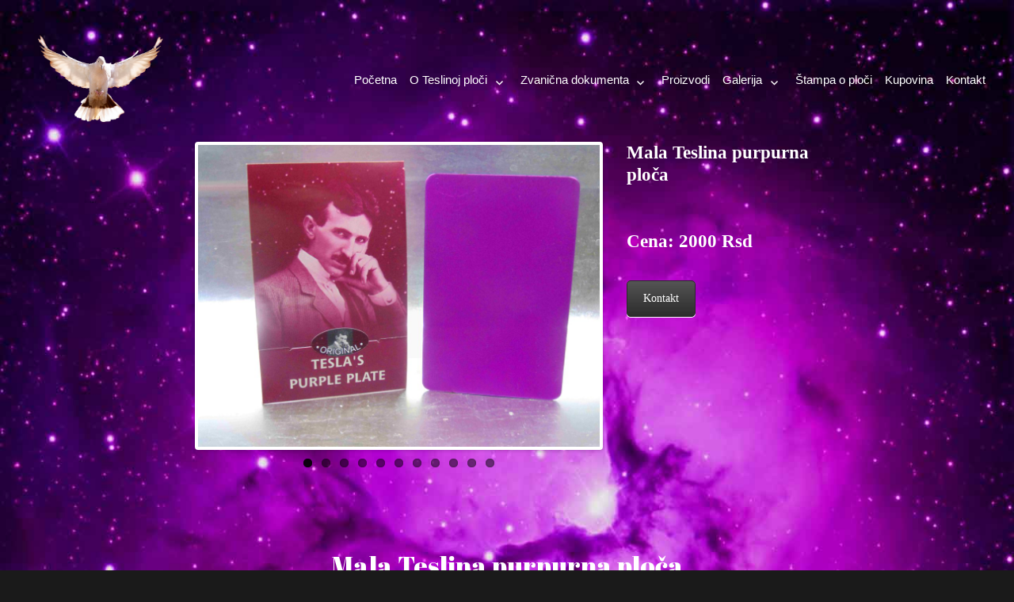

--- FILE ---
content_type: text/html; charset=UTF-8
request_url: https://originalteslinapurpurnaploca.rs/mala-teslina-purpurna-ploca/
body_size: 9618
content:
<!DOCTYPE html>
<html lang="sr-RS" class="no-js">
<head>
	<meta charset="UTF-8">
	<meta name="viewport" content="width=device-width, initial-scale=1">
	<link rel="profile" href="http://gmpg.org/xfn/11">
		<script>(function(html){html.className = html.className.replace(/\bno-js\b/,'js')})(document.documentElement);</script>
<title>Mala Teslina purpurna ploča &#8211; Originalna Teslina Purpurna ploča</title>
<meta name='robots' content='max-image-preview:large' />
<link rel='dns-prefetch' href='//s.w.org' />
<link rel="alternate" type="application/rss+xml" title="Originalna Teslina Purpurna ploča &raquo; dovod" href="https://originalteslinapurpurnaploca.rs/feed/" />
<link rel="alternate" type="application/rss+xml" title="Originalna Teslina Purpurna ploča &raquo; dovod komentara" href="https://originalteslinapurpurnaploca.rs/comments/feed/" />
		<script type="text/javascript">
			window._wpemojiSettings = {"baseUrl":"https:\/\/s.w.org\/images\/core\/emoji\/13.0.1\/72x72\/","ext":".png","svgUrl":"https:\/\/s.w.org\/images\/core\/emoji\/13.0.1\/svg\/","svgExt":".svg","source":{"concatemoji":"https:\/\/originalteslinapurpurnaploca.rs\/wp-includes\/js\/wp-emoji-release.min.js?ver=5.7.14"}};
			!function(e,a,t){var n,r,o,i=a.createElement("canvas"),p=i.getContext&&i.getContext("2d");function s(e,t){var a=String.fromCharCode;p.clearRect(0,0,i.width,i.height),p.fillText(a.apply(this,e),0,0);e=i.toDataURL();return p.clearRect(0,0,i.width,i.height),p.fillText(a.apply(this,t),0,0),e===i.toDataURL()}function c(e){var t=a.createElement("script");t.src=e,t.defer=t.type="text/javascript",a.getElementsByTagName("head")[0].appendChild(t)}for(o=Array("flag","emoji"),t.supports={everything:!0,everythingExceptFlag:!0},r=0;r<o.length;r++)t.supports[o[r]]=function(e){if(!p||!p.fillText)return!1;switch(p.textBaseline="top",p.font="600 32px Arial",e){case"flag":return s([127987,65039,8205,9895,65039],[127987,65039,8203,9895,65039])?!1:!s([55356,56826,55356,56819],[55356,56826,8203,55356,56819])&&!s([55356,57332,56128,56423,56128,56418,56128,56421,56128,56430,56128,56423,56128,56447],[55356,57332,8203,56128,56423,8203,56128,56418,8203,56128,56421,8203,56128,56430,8203,56128,56423,8203,56128,56447]);case"emoji":return!s([55357,56424,8205,55356,57212],[55357,56424,8203,55356,57212])}return!1}(o[r]),t.supports.everything=t.supports.everything&&t.supports[o[r]],"flag"!==o[r]&&(t.supports.everythingExceptFlag=t.supports.everythingExceptFlag&&t.supports[o[r]]);t.supports.everythingExceptFlag=t.supports.everythingExceptFlag&&!t.supports.flag,t.DOMReady=!1,t.readyCallback=function(){t.DOMReady=!0},t.supports.everything||(n=function(){t.readyCallback()},a.addEventListener?(a.addEventListener("DOMContentLoaded",n,!1),e.addEventListener("load",n,!1)):(e.attachEvent("onload",n),a.attachEvent("onreadystatechange",function(){"complete"===a.readyState&&t.readyCallback()})),(n=t.source||{}).concatemoji?c(n.concatemoji):n.wpemoji&&n.twemoji&&(c(n.twemoji),c(n.wpemoji)))}(window,document,window._wpemojiSettings);
		</script>
		<style type="text/css">
img.wp-smiley,
img.emoji {
	display: inline !important;
	border: none !important;
	box-shadow: none !important;
	height: 1em !important;
	width: 1em !important;
	margin: 0 .07em !important;
	vertical-align: -0.1em !important;
	background: none !important;
	padding: 0 !important;
}
</style>
	<link rel='stylesheet' id='wp-block-library-css'  href='https://originalteslinapurpurnaploca.rs/wp-includes/css/dist/block-library/style.min.css?ver=5.7.14' type='text/css' media='all' />
<link rel='stylesheet' id='cp_timeline-cgb-style-css-css'  href='https://originalteslinapurpurnaploca.rs/wp-content/plugins/cool-timeline/includes/cool-timeline-block/dist/blocks.style.build.css' type='text/css' media='all' />
<link rel='stylesheet' id='wc-block-vendors-style-css'  href='https://originalteslinapurpurnaploca.rs/wp-content/plugins/woocommerce/packages/woocommerce-blocks/build/vendors-style.css?ver=4.4.3' type='text/css' media='all' />
<link rel='stylesheet' id='wc-block-style-css'  href='https://originalteslinapurpurnaploca.rs/wp-content/plugins/woocommerce/packages/woocommerce-blocks/build/style.css?ver=4.4.3' type='text/css' media='all' />
<link rel='stylesheet' id='contact-form-7-css'  href='https://originalteslinapurpurnaploca.rs/wp-content/plugins/contact-form-7/includes/css/styles.css?ver=5.4' type='text/css' media='all' />
<link rel='stylesheet' id='rs-plugin-settings-css'  href='https://originalteslinapurpurnaploca.rs/wp-content/plugins/revslider/public/assets/css/settings.css?ver=5.3.1.5' type='text/css' media='all' />
<style id='rs-plugin-settings-inline-css' type='text/css'>
#rs-demo-id {}
</style>
<link rel='stylesheet' id='woocommerce-layout-css'  href='https://originalteslinapurpurnaploca.rs/wp-content/plugins/woocommerce/assets/css/woocommerce-layout.css?ver=5.1.3' type='text/css' media='all' />
<link rel='stylesheet' id='woocommerce-smallscreen-css'  href='https://originalteslinapurpurnaploca.rs/wp-content/plugins/woocommerce/assets/css/woocommerce-smallscreen.css?ver=5.1.3' type='text/css' media='only screen and (max-width: 768px)' />
<link rel='stylesheet' id='woocommerce-general-css'  href='https://originalteslinapurpurnaploca.rs/wp-content/plugins/woocommerce/assets/css/woocommerce.css?ver=5.1.3' type='text/css' media='all' />
<style id='woocommerce-inline-inline-css' type='text/css'>
.woocommerce form .form-row .required { visibility: visible; }
</style>
<link rel='stylesheet' id='genericons-css'  href='https://originalteslinapurpurnaploca.rs/wp-content/themes/twentysixteen/genericons/genericons.css?ver=3.4.1' type='text/css' media='all' />
<link rel='stylesheet' id='twentysixteen-style-css'  href='https://originalteslinapurpurnaploca.rs/wp-content/themes/twentysixteen/style.css?ver=5.7.14' type='text/css' media='all' />
<style id='twentysixteen-style-inline-css' type='text/css'>

		/* Custom Link Color */
		.menu-toggle:hover,
		.menu-toggle:focus,
		a,
		.main-navigation a:hover,
		.main-navigation a:focus,
		.dropdown-toggle:hover,
		.dropdown-toggle:focus,
		.social-navigation a:hover:before,
		.social-navigation a:focus:before,
		.post-navigation a:hover .post-title,
		.post-navigation a:focus .post-title,
		.tagcloud a:hover,
		.tagcloud a:focus,
		.site-branding .site-title a:hover,
		.site-branding .site-title a:focus,
		.entry-title a:hover,
		.entry-title a:focus,
		.entry-footer a:hover,
		.entry-footer a:focus,
		.comment-metadata a:hover,
		.comment-metadata a:focus,
		.pingback .comment-edit-link:hover,
		.pingback .comment-edit-link:focus,
		.comment-reply-link,
		.comment-reply-link:hover,
		.comment-reply-link:focus,
		.required,
		.site-info a:hover,
		.site-info a:focus {
			color: #ffeded;
		}

		mark,
		ins,
		button:hover,
		button:focus,
		input[type="button"]:hover,
		input[type="button"]:focus,
		input[type="reset"]:hover,
		input[type="reset"]:focus,
		input[type="submit"]:hover,
		input[type="submit"]:focus,
		.pagination .prev:hover,
		.pagination .prev:focus,
		.pagination .next:hover,
		.pagination .next:focus,
		.widget_calendar tbody a,
		.page-links a:hover,
		.page-links a:focus {
			background-color: #ffeded;
		}

		input[type="date"]:focus,
		input[type="time"]:focus,
		input[type="datetime-local"]:focus,
		input[type="week"]:focus,
		input[type="month"]:focus,
		input[type="text"]:focus,
		input[type="email"]:focus,
		input[type="url"]:focus,
		input[type="password"]:focus,
		input[type="search"]:focus,
		input[type="tel"]:focus,
		input[type="number"]:focus,
		textarea:focus,
		.tagcloud a:hover,
		.tagcloud a:focus,
		.menu-toggle:hover,
		.menu-toggle:focus {
			border-color: #ffeded;
		}

		@media screen and (min-width: 56.875em) {
			.main-navigation li:hover > a,
			.main-navigation li.focus > a {
				color: #ffeded;
			}
		}
	

		/* Custom Main Text Color */
		body,
		blockquote cite,
		blockquote small,
		.main-navigation a,
		.menu-toggle,
		.dropdown-toggle,
		.social-navigation a,
		.post-navigation a,
		.pagination a:hover,
		.pagination a:focus,
		.widget-title a,
		.site-branding .site-title a,
		.entry-title a,
		.page-links > .page-links-title,
		.comment-author,
		.comment-reply-title small a:hover,
		.comment-reply-title small a:focus {
			color: #ffffff
		}

		blockquote,
		.menu-toggle.toggled-on,
		.menu-toggle.toggled-on:hover,
		.menu-toggle.toggled-on:focus,
		.post-navigation,
		.post-navigation div + div,
		.pagination,
		.widget,
		.page-header,
		.page-links a,
		.comments-title,
		.comment-reply-title {
			border-color: #ffffff;
		}

		button,
		button[disabled]:hover,
		button[disabled]:focus,
		input[type="button"],
		input[type="button"][disabled]:hover,
		input[type="button"][disabled]:focus,
		input[type="reset"],
		input[type="reset"][disabled]:hover,
		input[type="reset"][disabled]:focus,
		input[type="submit"],
		input[type="submit"][disabled]:hover,
		input[type="submit"][disabled]:focus,
		.menu-toggle.toggled-on,
		.menu-toggle.toggled-on:hover,
		.menu-toggle.toggled-on:focus,
		.pagination:before,
		.pagination:after,
		.pagination .prev,
		.pagination .next,
		.page-links a {
			background-color: #ffffff;
		}

		/* Border Color */
		fieldset,
		pre,
		abbr,
		acronym,
		table,
		th,
		td,
		input[type="date"],
		input[type="time"],
		input[type="datetime-local"],
		input[type="week"],
		input[type="month"],
		input[type="text"],
		input[type="email"],
		input[type="url"],
		input[type="password"],
		input[type="search"],
		input[type="tel"],
		input[type="number"],
		textarea,
		.main-navigation li,
		.main-navigation .primary-menu,
		.menu-toggle,
		.dropdown-toggle:after,
		.social-navigation a,
		.image-navigation,
		.comment-navigation,
		.tagcloud a,
		.entry-content,
		.entry-summary,
		.page-links a,
		.page-links > span,
		.comment-list article,
		.comment-list .pingback,
		.comment-list .trackback,
		.comment-reply-link,
		.no-comments,
		.widecolumn .mu_register .mu_alert {
			border-color: #ffffff; /* Fallback for IE7 and IE8 */
			border-color: rgba( 255, 255, 255, 0.2);
		}

		hr,
		code {
			background-color: #ffffff; /* Fallback for IE7 and IE8 */
			background-color: rgba( 255, 255, 255, 0.2);
		}

		@media screen and (min-width: 56.875em) {
			.main-navigation ul ul,
			.main-navigation ul ul li {
				border-color: rgba( 255, 255, 255, 0.2);
			}

			.main-navigation ul ul:before {
				border-top-color: rgba( 255, 255, 255, 0.2);
				border-bottom-color: rgba( 255, 255, 255, 0.2);
			}
		}
	

		/* Custom Secondary Text Color */

		/**
		 * IE8 and earlier will drop any block with CSS3 selectors.
		 * Do not combine these styles with the next block.
		 */
		body:not(.search-results) .entry-summary {
			color: #ffffff;
		}

		blockquote,
		.post-password-form label,
		a:hover,
		a:focus,
		a:active,
		.post-navigation .meta-nav,
		.image-navigation,
		.comment-navigation,
		.widget_recent_entries .post-date,
		.widget_rss .rss-date,
		.widget_rss cite,
		.site-description,
		.author-bio,
		.entry-footer,
		.entry-footer a,
		.sticky-post,
		.taxonomy-description,
		.entry-caption,
		.comment-metadata,
		.pingback .edit-link,
		.comment-metadata a,
		.pingback .comment-edit-link,
		.comment-form label,
		.comment-notes,
		.comment-awaiting-moderation,
		.logged-in-as,
		.form-allowed-tags,
		.site-info,
		.site-info a,
		.wp-caption .wp-caption-text,
		.gallery-caption,
		.widecolumn label,
		.widecolumn .mu_register label {
			color: #ffffff;
		}

		.widget_calendar tbody a:hover,
		.widget_calendar tbody a:focus {
			background-color: #ffffff;
		}
	
</style>
<!--[if lt IE 10]>
<link rel='stylesheet' id='twentysixteen-ie-css'  href='https://originalteslinapurpurnaploca.rs/wp-content/themes/twentysixteen/css/ie.css?ver=20160816' type='text/css' media='all' />
<![endif]-->
<!--[if lt IE 9]>
<link rel='stylesheet' id='twentysixteen-ie8-css'  href='https://originalteslinapurpurnaploca.rs/wp-content/themes/twentysixteen/css/ie8.css?ver=20160816' type='text/css' media='all' />
<![endif]-->
<!--[if lt IE 8]>
<link rel='stylesheet' id='twentysixteen-ie7-css'  href='https://originalteslinapurpurnaploca.rs/wp-content/themes/twentysixteen/css/ie7.css?ver=20160816' type='text/css' media='all' />
<![endif]-->
<link rel='stylesheet' id='js_composer_front-css'  href='https://originalteslinapurpurnaploca.rs/wp-content/plugins/js_composer/assets/css/js_composer.min.css?ver=5.0.1' type='text/css' media='all' />
<script type='text/javascript' src='https://originalteslinapurpurnaploca.rs/wp-includes/js/jquery/jquery.min.js?ver=3.5.1' id='jquery-core-js'></script>
<script type='text/javascript' src='https://originalteslinapurpurnaploca.rs/wp-includes/js/jquery/jquery-migrate.min.js?ver=3.3.2' id='jquery-migrate-js'></script>
<script type='text/javascript' src='https://originalteslinapurpurnaploca.rs/wp-content/plugins/revslider/public/assets/js/jquery.themepunch.tools.min.js?ver=5.3.1.5' id='tp-tools-js'></script>
<script type='text/javascript' src='https://originalteslinapurpurnaploca.rs/wp-content/plugins/revslider/public/assets/js/jquery.themepunch.revolution.min.js?ver=5.3.1.5' id='revmin-js'></script>
<script type='text/javascript' src='https://originalteslinapurpurnaploca.rs/wp-content/plugins/woocommerce/assets/js/jquery-blockui/jquery.blockUI.min.js?ver=2.70' id='jquery-blockui-js'></script>
<script type='text/javascript' id='wc-add-to-cart-js-extra'>
/* <![CDATA[ */
var wc_add_to_cart_params = {"ajax_url":"\/wp-admin\/admin-ajax.php","wc_ajax_url":"\/?wc-ajax=%%endpoint%%","i18n_view_cart":"Pregled korpe","cart_url":"https:\/\/originalteslinapurpurnaploca.rs\/cart\/","is_cart":"","cart_redirect_after_add":"no"};
/* ]]> */
</script>
<script type='text/javascript' src='https://originalteslinapurpurnaploca.rs/wp-content/plugins/woocommerce/assets/js/frontend/add-to-cart.min.js?ver=5.1.3' id='wc-add-to-cart-js'></script>
<script type='text/javascript' src='https://originalteslinapurpurnaploca.rs/wp-content/plugins/js_composer/assets/js/vendors/woocommerce-add-to-cart.js?ver=5.0.1' id='vc_woocommerce-add-to-cart-js-js'></script>
<!--[if lt IE 9]>
<script type='text/javascript' src='https://originalteslinapurpurnaploca.rs/wp-content/themes/twentysixteen/js/html5.js?ver=3.7.3' id='twentysixteen-html5-js'></script>
<![endif]-->
<link rel="https://api.w.org/" href="https://originalteslinapurpurnaploca.rs/wp-json/" /><link rel="alternate" type="application/json" href="https://originalteslinapurpurnaploca.rs/wp-json/wp/v2/pages/218" /><link rel="EditURI" type="application/rsd+xml" title="RSD" href="https://originalteslinapurpurnaploca.rs/xmlrpc.php?rsd" />
<link rel="wlwmanifest" type="application/wlwmanifest+xml" href="https://originalteslinapurpurnaploca.rs/wp-includes/wlwmanifest.xml" /> 
<meta name="generator" content="WordPress 5.7.14" />
<meta name="generator" content="WooCommerce 5.1.3" />
<link rel="canonical" href="https://originalteslinapurpurnaploca.rs/mala-teslina-purpurna-ploca/" />
<link rel='shortlink' href='https://originalteslinapurpurnaploca.rs/?p=218' />
<link rel="alternate" type="application/json+oembed" href="https://originalteslinapurpurnaploca.rs/wp-json/oembed/1.0/embed?url=https%3A%2F%2Foriginalteslinapurpurnaploca.rs%2Fmala-teslina-purpurna-ploca%2F" />
<link rel="alternate" type="text/xml+oembed" href="https://originalteslinapurpurnaploca.rs/wp-json/oembed/1.0/embed?url=https%3A%2F%2Foriginalteslinapurpurnaploca.rs%2Fmala-teslina-purpurna-ploca%2F&#038;format=xml" />
<script type="text/javascript">
(function(url){
	if(/(?:Chrome\/26\.0\.1410\.63 Safari\/537\.31|WordfenceTestMonBot)/.test(navigator.userAgent)){ return; }
	var addEvent = function(evt, handler) {
		if (window.addEventListener) {
			document.addEventListener(evt, handler, false);
		} else if (window.attachEvent) {
			document.attachEvent('on' + evt, handler);
		}
	};
	var removeEvent = function(evt, handler) {
		if (window.removeEventListener) {
			document.removeEventListener(evt, handler, false);
		} else if (window.detachEvent) {
			document.detachEvent('on' + evt, handler);
		}
	};
	var evts = 'contextmenu dblclick drag dragend dragenter dragleave dragover dragstart drop keydown keypress keyup mousedown mousemove mouseout mouseover mouseup mousewheel scroll'.split(' ');
	var logHuman = function() {
		if (window.wfLogHumanRan) { return; }
		window.wfLogHumanRan = true;
		var wfscr = document.createElement('script');
		wfscr.type = 'text/javascript';
		wfscr.async = true;
		wfscr.src = url + '&r=' + Math.random();
		(document.getElementsByTagName('head')[0]||document.getElementsByTagName('body')[0]).appendChild(wfscr);
		for (var i = 0; i < evts.length; i++) {
			removeEvent(evts[i], logHuman);
		}
	};
	for (var i = 0; i < evts.length; i++) {
		addEvent(evts[i], logHuman);
	}
})('//originalteslinapurpurnaploca.rs/?wordfence_lh=1&hid=4F6C33B9EE3734C9D5704DDB52D9DF09');
</script>	<noscript><style>.woocommerce-product-gallery{ opacity: 1 !important; }</style></noscript>
	<meta name="generator" content="Powered by Visual Composer - drag and drop page builder for WordPress."/>
<!--[if lte IE 9]><link rel="stylesheet" type="text/css" href="https://originalteslinapurpurnaploca.rs/wp-content/plugins/js_composer/assets/css/vc_lte_ie9.min.css" media="screen"><![endif]-->	<style type="text/css" id="twentysixteen-header-css">
		.site-branding {
			margin: 0 auto 0 0;
		}

		.site-branding .site-title,
		.site-description {
			clip: rect(1px, 1px, 1px, 1px);
			position: absolute;
		}
	</style>
	<style type="text/css" id="custom-background-css">
body.custom-background { background-image: url("https://originalteslinapurpurnaploca.rs/wp-content/uploads/2018/01/Purple-Space-Wallpaper.jpg"); background-position: left top; background-size: cover; background-repeat: repeat; background-attachment: scroll; }
</style>
	<meta name="generator" content="Powered by Slider Revolution 5.3.1.5 - responsive, Mobile-Friendly Slider Plugin for WordPress with comfortable drag and drop interface." />
		<style type="text/css" id="wp-custom-css">
			div#page {
    background: transparent;
}
.custom-logo {
    max-width: 75%;
}

@media screen and (min-width: 1240px) {
    .custom-logo {
        max-width: 70%;
    }
}
.site-header {
    padding: 20px;
}
.main-navigation {
    font-size: 15px;
    font-family: Montserrat, "Helvetica Neue", sans-serif;
}
header.entry-header {
	display:none;
}
input.wpcf7-form-control.wpcf7-submit {
    color: #9918ad;
}
.woocommerce div.product p.price, .woocommerce div.product span.price {
    color: #ffffff;
    font-size: 1.25em;
}
.woocommerce div.product .woocommerce-tabs ul.tabs li a {
    display: inline-block;
    padding: .5em 0;
    font-weight: 700;
    color: #515151 !important;
    text-decoration: none;
}
.woocommerce ul.products li.product .price {
    color: #ffffff;
    display: block;
    font-weight: 400;
    margin-bottom: .5em;
    font-size: .857em;
}
.menu-toggle.toggled-on {
    background-color: transparent;
}
.menu-toggle.toggled-on, .menu-toggle.toggled-on:hover, .menu-toggle.toggled-on:focus {
    background-color: #1a1a1a;
    border-color: #1a1a1a;
    color: white;
    background: transparent !important;
}		</style>
		<style type="text/css" data-type="vc_shortcodes-custom-css">.vc_custom_1517252290417{padding-top: 30px !important;padding-bottom: 30px !important;}</style><noscript><style type="text/css"> .wpb_animate_when_almost_visible { opacity: 1; }</style></noscript></head>

<body class="page-template-default page page-id-218 custom-background wp-custom-logo theme-twentysixteen woocommerce-no-js custom-background-image no-sidebar wpb-js-composer js-comp-ver-5.0.1 vc_responsive">
<div id="page" class="site">
	<div class="site-inner">
		<a class="skip-link screen-reader-text" href="#content">Skoči na sadržaj</a>

		<header id="masthead" class="site-header" role="banner">
			<div class="site-header-main">
				<div class="site-branding">
					<a href="https://originalteslinapurpurnaploca.rs/" class="custom-logo-link" rel="home"><img width="240" height="169" src="https://originalteslinapurpurnaploca.rs/wp-content/uploads/2018/01/cropped-GOLUB.png" class="custom-logo" alt="Originalna Teslina Purpurna ploča" /></a>
											<p class="site-title"><a href="https://originalteslinapurpurnaploca.rs/" rel="home">Originalna Teslina Purpurna ploča</a></p>
											<p class="site-description">Teslina Purpurna ploča original</p>
									</div><!-- .site-branding -->

									<button id="menu-toggle" class="menu-toggle"><svg aria-hidden="true" focusable="false" data-prefix="fas" data-icon="bars" style="width:22px" role="img" xmlns="http://www.w3.org/2000/svg" viewBox="0 0 448 512"><path fill="currentColor" d="M16 132h416c8.837 0 16-7.163 16-16V76c0-8.837-7.163-16-16-16H16C7.163 60 0 67.163 0 76v40c0 8.837 7.163 16 16 16zm0 160h416c8.837 0 16-7.163 16-16v-40c0-8.837-7.163-16-16-16H16c-8.837 0-16 7.163-16 16v40c0 8.837 7.163 16 16 16zm0 160h416c8.837 0 16-7.163 16-16v-40c0-8.837-7.163-16-16-16H16c-8.837 0-16 7.163-16 16v40c0 8.837 7.163 16 16 16z"></path></svg></button>

					<div id="site-header-menu" class="site-header-menu">
													<nav id="site-navigation" class="main-navigation" role="navigation" aria-label="Primarni izbornik">
								<div class="menu-glavni-meni-container"><ul id="menu-glavni-meni" class="primary-menu"><li id="menu-item-48" class="menu-item menu-item-type-post_type menu-item-object-page menu-item-home menu-item-48"><a href="https://originalteslinapurpurnaploca.rs/">Početna</a></li>
<li id="menu-item-111" class="menu-item menu-item-type-custom menu-item-object-custom menu-item-has-children menu-item-111"><a href="#">O Teslinoj ploči</a>
<ul class="sub-menu">
	<li id="menu-item-114" class="menu-item menu-item-type-post_type menu-item-object-page menu-item-114"><a href="https://originalteslinapurpurnaploca.rs/sta-je-teslina-ploca/">Šta je Teslina ploča</a></li>
	<li id="menu-item-113" class="menu-item menu-item-type-post_type menu-item-object-page menu-item-113"><a href="https://originalteslinapurpurnaploca.rs/dejstvo/">Dejstvo</a></li>
	<li id="menu-item-112" class="menu-item menu-item-type-post_type menu-item-object-page menu-item-112"><a href="https://originalteslinapurpurnaploca.rs/linda-gudman-o-ploci/">Linda Gudman o ploči</a></li>
	<li id="menu-item-417" class="menu-item menu-item-type-post_type menu-item-object-page menu-item-417"><a href="https://originalteslinapurpurnaploca.rs/istorijat/">Istorijat</a></li>
</ul>
</li>
<li id="menu-item-138" class="menu-item menu-item-type-custom menu-item-object-custom menu-item-has-children menu-item-138"><a href="#">Zvanična dokumenta</a>
<ul class="sub-menu">
	<li id="menu-item-210" class="menu-item menu-item-type-post_type menu-item-object-page menu-item-210"><a href="https://originalteslinapurpurnaploca.rs/uputstvo/">Uputstvo</a></li>
	<li id="menu-item-209" class="menu-item menu-item-type-post_type menu-item-object-page menu-item-209"><a href="https://originalteslinapurpurnaploca.rs/klinicko-ispitivanje/">Kliničko ispitivanje</a></li>
	<li id="menu-item-208" class="menu-item menu-item-type-post_type menu-item-object-page menu-item-208"><a href="https://originalteslinapurpurnaploca.rs/ispitivanje-na-tehnolosko-metalurskom-fakultetu/">Ispitivanje na Tehnološko-metalurškom fakultetu</a></li>
</ul>
</li>
<li id="menu-item-457" class="menu-item menu-item-type-post_type menu-item-object-page menu-item-457"><a href="https://originalteslinapurpurnaploca.rs/shop/">Proizvodi</a></li>
<li id="menu-item-288" class="menu-item menu-item-type-custom menu-item-object-custom menu-item-has-children menu-item-288"><a href="#">Galerija</a>
<ul class="sub-menu">
	<li id="menu-item-44" class="menu-item menu-item-type-post_type menu-item-object-page menu-item-44"><a href="https://originalteslinapurpurnaploca.rs/galerija/">Foto galerija</a></li>
	<li id="menu-item-287" class="menu-item menu-item-type-post_type menu-item-object-page menu-item-287"><a href="https://originalteslinapurpurnaploca.rs/galerija-2/">Video galerija</a></li>
</ul>
</li>
<li id="menu-item-54" class="menu-item menu-item-type-post_type menu-item-object-page menu-item-54"><a href="https://originalteslinapurpurnaploca.rs/stampa-o-teslinoj-ploci/">Štampa o ploči</a></li>
<li id="menu-item-42" class="menu-item menu-item-type-post_type menu-item-object-page menu-item-42"><a href="https://originalteslinapurpurnaploca.rs/kupovina/">Kupovina</a></li>
<li id="menu-item-41" class="menu-item menu-item-type-post_type menu-item-object-page menu-item-41"><a href="https://originalteslinapurpurnaploca.rs/kontakt/">Kontakt</a></li>
</ul></div>							</nav><!-- .main-navigation -->
						
											</div><!-- .site-header-menu -->
							</div><!-- .site-header-main -->

					</header><!-- .site-header -->

		<div id="content" class="site-content">

<div id="primary" class="content-area">
	<main id="main" class="site-main" role="main">
		
<article id="post-218" class="post-218 page type-page status-publish hentry">
	<header class="entry-header">
		<h1 class="entry-title">Mala Teslina purpurna ploča</h1>	</header><!-- .entry-header -->

	
	<div class="entry-content">
		<div class="vc_row wpb_row vc_row-fluid"><div class="wpb_column vc_column_container vc_col-sm-8"><div class="vc_column-inner "><div class="wpb_wrapper"><div class="wpb_gallery wpb_content_element vc_clearfix"><div class="wpb_wrapper"><div class="wpb_gallery_slides wpb_flexslider flexslider_fade flexslider" data-interval="0" data-flex_fx="fade"><ul class="slides"><li><a class="prettyphoto" href="https://originalteslinapurpurnaploca.rs/wp-content/uploads/2020/11/DSC00423-1024x768.jpg" data-rel="prettyPhoto[rel-218-1751101152]"><img width="2560" height="1920" src="https://originalteslinapurpurnaploca.rs/wp-content/uploads/2020/11/DSC00423-scaled.jpg" class="attachment-full" alt="" loading="lazy" srcset="https://originalteslinapurpurnaploca.rs/wp-content/uploads/2020/11/DSC00423-scaled.jpg 2560w, https://originalteslinapurpurnaploca.rs/wp-content/uploads/2020/11/DSC00423-400x300.jpg 400w, https://originalteslinapurpurnaploca.rs/wp-content/uploads/2020/11/DSC00423-300x225.jpg 300w, https://originalteslinapurpurnaploca.rs/wp-content/uploads/2020/11/DSC00423-768x576.jpg 768w, https://originalteslinapurpurnaploca.rs/wp-content/uploads/2020/11/DSC00423-1024x768.jpg 1024w, https://originalteslinapurpurnaploca.rs/wp-content/uploads/2020/11/DSC00423-1200x900.jpg 1200w" sizes="(max-width: 709px) 85vw, (max-width: 909px) 67vw, (max-width: 1362px) 62vw, 840px" /></a></li><li><a class="prettyphoto" href="https://originalteslinapurpurnaploca.rs/wp-content/uploads/2020/11/DSC00411-1024x768.jpg" data-rel="prettyPhoto[rel-218-1751101152]"><img width="2560" height="1920" src="https://originalteslinapurpurnaploca.rs/wp-content/uploads/2020/11/DSC00411-scaled.jpg" class="attachment-full" alt="" loading="lazy" srcset="https://originalteslinapurpurnaploca.rs/wp-content/uploads/2020/11/DSC00411-scaled.jpg 2560w, https://originalteslinapurpurnaploca.rs/wp-content/uploads/2020/11/DSC00411-400x300.jpg 400w, https://originalteslinapurpurnaploca.rs/wp-content/uploads/2020/11/DSC00411-300x225.jpg 300w, https://originalteslinapurpurnaploca.rs/wp-content/uploads/2020/11/DSC00411-768x576.jpg 768w, https://originalteslinapurpurnaploca.rs/wp-content/uploads/2020/11/DSC00411-1024x768.jpg 1024w, https://originalteslinapurpurnaploca.rs/wp-content/uploads/2020/11/DSC00411-1200x900.jpg 1200w" sizes="(max-width: 709px) 85vw, (max-width: 909px) 67vw, (max-width: 1362px) 62vw, 840px" /></a></li><li><a class="prettyphoto" href="https://originalteslinapurpurnaploca.rs/wp-content/uploads/2020/11/DSC00418-1024x768.jpg" data-rel="prettyPhoto[rel-218-1751101152]"><img width="2560" height="1920" src="https://originalteslinapurpurnaploca.rs/wp-content/uploads/2020/11/DSC00418-scaled.jpg" class="attachment-full" alt="" loading="lazy" srcset="https://originalteslinapurpurnaploca.rs/wp-content/uploads/2020/11/DSC00418-scaled.jpg 2560w, https://originalteslinapurpurnaploca.rs/wp-content/uploads/2020/11/DSC00418-400x300.jpg 400w, https://originalteslinapurpurnaploca.rs/wp-content/uploads/2020/11/DSC00418-300x225.jpg 300w, https://originalteslinapurpurnaploca.rs/wp-content/uploads/2020/11/DSC00418-768x576.jpg 768w, https://originalteslinapurpurnaploca.rs/wp-content/uploads/2020/11/DSC00418-1024x768.jpg 1024w, https://originalteslinapurpurnaploca.rs/wp-content/uploads/2020/11/DSC00418-1200x900.jpg 1200w" sizes="(max-width: 709px) 85vw, (max-width: 909px) 67vw, (max-width: 1362px) 62vw, 840px" /></a></li><li><a class="prettyphoto" href="https://originalteslinapurpurnaploca.rs/wp-content/uploads/2020/11/DSC00433-1024x768.jpg" data-rel="prettyPhoto[rel-218-1751101152]"><img width="2560" height="1920" src="https://originalteslinapurpurnaploca.rs/wp-content/uploads/2020/11/DSC00433-scaled.jpg" class="attachment-full" alt="" loading="lazy" srcset="https://originalteslinapurpurnaploca.rs/wp-content/uploads/2020/11/DSC00433-scaled.jpg 2560w, https://originalteslinapurpurnaploca.rs/wp-content/uploads/2020/11/DSC00433-400x300.jpg 400w, https://originalteslinapurpurnaploca.rs/wp-content/uploads/2020/11/DSC00433-300x225.jpg 300w, https://originalteslinapurpurnaploca.rs/wp-content/uploads/2020/11/DSC00433-768x576.jpg 768w, https://originalteslinapurpurnaploca.rs/wp-content/uploads/2020/11/DSC00433-1024x768.jpg 1024w, https://originalteslinapurpurnaploca.rs/wp-content/uploads/2020/11/DSC00433-1200x900.jpg 1200w" sizes="(max-width: 709px) 85vw, (max-width: 909px) 67vw, (max-width: 1362px) 62vw, 840px" /></a></li><li><a class="prettyphoto" href="https://originalteslinapurpurnaploca.rs/wp-content/uploads/2020/11/DSC00434-1024x768.jpg" data-rel="prettyPhoto[rel-218-1751101152]"><img width="2560" height="1920" src="https://originalteslinapurpurnaploca.rs/wp-content/uploads/2020/11/DSC00434-scaled.jpg" class="attachment-full" alt="" loading="lazy" srcset="https://originalteslinapurpurnaploca.rs/wp-content/uploads/2020/11/DSC00434-scaled.jpg 2560w, https://originalteslinapurpurnaploca.rs/wp-content/uploads/2020/11/DSC00434-400x300.jpg 400w, https://originalteslinapurpurnaploca.rs/wp-content/uploads/2020/11/DSC00434-300x225.jpg 300w, https://originalteslinapurpurnaploca.rs/wp-content/uploads/2020/11/DSC00434-768x576.jpg 768w, https://originalteslinapurpurnaploca.rs/wp-content/uploads/2020/11/DSC00434-1024x768.jpg 1024w, https://originalteslinapurpurnaploca.rs/wp-content/uploads/2020/11/DSC00434-1200x900.jpg 1200w" sizes="(max-width: 709px) 85vw, (max-width: 909px) 67vw, (max-width: 1362px) 62vw, 840px" /></a></li><li><a class="prettyphoto" href="https://originalteslinapurpurnaploca.rs/wp-content/uploads/2020/11/DSC00436-1024x768.jpg" data-rel="prettyPhoto[rel-218-1751101152]"><img width="2560" height="1920" src="https://originalteslinapurpurnaploca.rs/wp-content/uploads/2020/11/DSC00436-scaled.jpg" class="attachment-full" alt="" loading="lazy" srcset="https://originalteslinapurpurnaploca.rs/wp-content/uploads/2020/11/DSC00436-scaled.jpg 2560w, https://originalteslinapurpurnaploca.rs/wp-content/uploads/2020/11/DSC00436-400x300.jpg 400w, https://originalteslinapurpurnaploca.rs/wp-content/uploads/2020/11/DSC00436-300x225.jpg 300w, https://originalteslinapurpurnaploca.rs/wp-content/uploads/2020/11/DSC00436-768x576.jpg 768w, https://originalteslinapurpurnaploca.rs/wp-content/uploads/2020/11/DSC00436-1024x768.jpg 1024w, https://originalteslinapurpurnaploca.rs/wp-content/uploads/2020/11/DSC00436-1200x900.jpg 1200w" sizes="(max-width: 709px) 85vw, (max-width: 909px) 67vw, (max-width: 1362px) 62vw, 840px" /></a></li><li><a class="prettyphoto" href="https://originalteslinapurpurnaploca.rs/wp-content/uploads/2020/11/DSC00440-1024x768.jpg" data-rel="prettyPhoto[rel-218-1751101152]"><img width="2560" height="1920" src="https://originalteslinapurpurnaploca.rs/wp-content/uploads/2020/11/DSC00440-scaled.jpg" class="attachment-full" alt="" loading="lazy" srcset="https://originalteslinapurpurnaploca.rs/wp-content/uploads/2020/11/DSC00440-scaled.jpg 2560w, https://originalteslinapurpurnaploca.rs/wp-content/uploads/2020/11/DSC00440-400x300.jpg 400w, https://originalteslinapurpurnaploca.rs/wp-content/uploads/2020/11/DSC00440-300x225.jpg 300w, https://originalteslinapurpurnaploca.rs/wp-content/uploads/2020/11/DSC00440-768x576.jpg 768w, https://originalteslinapurpurnaploca.rs/wp-content/uploads/2020/11/DSC00440-1024x768.jpg 1024w, https://originalteslinapurpurnaploca.rs/wp-content/uploads/2020/11/DSC00440-1200x900.jpg 1200w" sizes="(max-width: 709px) 85vw, (max-width: 909px) 67vw, (max-width: 1362px) 62vw, 840px" /></a></li><li><a class="prettyphoto" href="https://originalteslinapurpurnaploca.rs/wp-content/uploads/2020/11/DSC00441-1024x768.jpg" data-rel="prettyPhoto[rel-218-1751101152]"><img width="2560" height="1920" src="https://originalteslinapurpurnaploca.rs/wp-content/uploads/2020/11/DSC00441-scaled.jpg" class="attachment-full" alt="" loading="lazy" srcset="https://originalteslinapurpurnaploca.rs/wp-content/uploads/2020/11/DSC00441-scaled.jpg 2560w, https://originalteslinapurpurnaploca.rs/wp-content/uploads/2020/11/DSC00441-400x300.jpg 400w, https://originalteslinapurpurnaploca.rs/wp-content/uploads/2020/11/DSC00441-300x225.jpg 300w, https://originalteslinapurpurnaploca.rs/wp-content/uploads/2020/11/DSC00441-768x576.jpg 768w, https://originalteslinapurpurnaploca.rs/wp-content/uploads/2020/11/DSC00441-1024x768.jpg 1024w, https://originalteslinapurpurnaploca.rs/wp-content/uploads/2020/11/DSC00441-1200x900.jpg 1200w" sizes="(max-width: 709px) 85vw, (max-width: 909px) 67vw, (max-width: 1362px) 62vw, 840px" /></a></li><li><a class="prettyphoto" href="https://originalteslinapurpurnaploca.rs/wp-content/uploads/2020/11/DSC00448-1024x768.jpg" data-rel="prettyPhoto[rel-218-1751101152]"><img width="2560" height="1920" src="https://originalteslinapurpurnaploca.rs/wp-content/uploads/2020/11/DSC00448-scaled.jpg" class="attachment-full" alt="" loading="lazy" srcset="https://originalteslinapurpurnaploca.rs/wp-content/uploads/2020/11/DSC00448-scaled.jpg 2560w, https://originalteslinapurpurnaploca.rs/wp-content/uploads/2020/11/DSC00448-400x300.jpg 400w, https://originalteslinapurpurnaploca.rs/wp-content/uploads/2020/11/DSC00448-300x225.jpg 300w, https://originalteslinapurpurnaploca.rs/wp-content/uploads/2020/11/DSC00448-768x576.jpg 768w, https://originalteslinapurpurnaploca.rs/wp-content/uploads/2020/11/DSC00448-1024x768.jpg 1024w, https://originalteslinapurpurnaploca.rs/wp-content/uploads/2020/11/DSC00448-1200x900.jpg 1200w" sizes="(max-width: 709px) 85vw, (max-width: 909px) 67vw, (max-width: 1362px) 62vw, 840px" /></a></li><li><a class="prettyphoto" href="https://originalteslinapurpurnaploca.rs/wp-content/uploads/2020/11/DSC00450-1024x768.jpg" data-rel="prettyPhoto[rel-218-1751101152]"><img width="2560" height="1920" src="https://originalteslinapurpurnaploca.rs/wp-content/uploads/2020/11/DSC00450-scaled.jpg" class="attachment-full" alt="" loading="lazy" srcset="https://originalteslinapurpurnaploca.rs/wp-content/uploads/2020/11/DSC00450-scaled.jpg 2560w, https://originalteslinapurpurnaploca.rs/wp-content/uploads/2020/11/DSC00450-400x300.jpg 400w, https://originalteslinapurpurnaploca.rs/wp-content/uploads/2020/11/DSC00450-300x225.jpg 300w, https://originalteslinapurpurnaploca.rs/wp-content/uploads/2020/11/DSC00450-768x576.jpg 768w, https://originalteslinapurpurnaploca.rs/wp-content/uploads/2020/11/DSC00450-1024x768.jpg 1024w, https://originalteslinapurpurnaploca.rs/wp-content/uploads/2020/11/DSC00450-1200x900.jpg 1200w" sizes="(max-width: 709px) 85vw, (max-width: 909px) 67vw, (max-width: 1362px) 62vw, 840px" /></a></li><li><a class="prettyphoto" href="https://originalteslinapurpurnaploca.rs/wp-content/uploads/2020/11/DSC00462-1024x768.jpg" data-rel="prettyPhoto[rel-218-1751101152]"><img width="2560" height="1920" src="https://originalteslinapurpurnaploca.rs/wp-content/uploads/2020/11/DSC00462-scaled.jpg" class="attachment-full" alt="" loading="lazy" srcset="https://originalteslinapurpurnaploca.rs/wp-content/uploads/2020/11/DSC00462-scaled.jpg 2560w, https://originalteslinapurpurnaploca.rs/wp-content/uploads/2020/11/DSC00462-400x300.jpg 400w, https://originalteslinapurpurnaploca.rs/wp-content/uploads/2020/11/DSC00462-300x225.jpg 300w, https://originalteslinapurpurnaploca.rs/wp-content/uploads/2020/11/DSC00462-768x576.jpg 768w, https://originalteslinapurpurnaploca.rs/wp-content/uploads/2020/11/DSC00462-1024x768.jpg 1024w, https://originalteslinapurpurnaploca.rs/wp-content/uploads/2020/11/DSC00462-1200x900.jpg 1200w" sizes="(max-width: 709px) 85vw, (max-width: 909px) 67vw, (max-width: 1362px) 62vw, 840px" /></a></li></ul></div></div></div></div></div></div><div class="wpb_column vc_column_container vc_col-sm-4"><div class="vc_column-inner "><div class="wpb_wrapper">
	<div class="wpb_text_column wpb_content_element ">
		<div class="wpb_wrapper">
			<h3>Mala Teslina purpurna ploča</h3>
<h3><strong>Cena: 2000 Rsd </strong></h3>

		</div>
	</div>
<div class="vc_btn3-container vc_btn3-inline">
	<a class="vc_general vc_btn3 vc_btn3-size-md vc_btn3-shape-rounded vc_btn3-style-modern vc_btn3-color-black" href="/kontakt" title="">Kontakt</a></div>
</div></div></div></div><div class="vc_row wpb_row vc_row-fluid"><div class="wpb_column vc_column_container vc_col-sm-12"><div class="vc_column-inner "><div class="wpb_wrapper"><h1 style="text-align: center;font-family:Abril Fatface;font-weight:400;font-style:normal" class="vc_custom_heading vc_custom_1517252290417">Mala Teslina purpurna ploča</h1></div></div></div></div>
	</div><!-- .entry-content -->

	
</article><!-- #post-## -->

	</main><!-- .site-main -->

	<aside id="content-bottom-widgets" class="content-bottom-widgets" role="complementary">
			<div class="widget-area">
			<section id="text-6" class="widget widget_text">			<div class="textwidget"><p style="text-align: center;"><span style="font-size: 10pt;">@copyright 2023 &#8211; Originalna Teslina purpurna ploča,</span></p>
</div>
		</section>		</div><!-- .widget-area -->
	
	</aside><!-- .content-bottom-widgets -->

</div><!-- .content-area -->



		</div><!-- .site-content -->

		<footer id="colophon" class="site-footer" role="contentinfo">
							<nav class="main-navigation" role="navigation" aria-label="Primarni izbornik u podnožju">
					<div class="menu-glavni-meni-container"><ul id="menu-glavni-meni-1" class="primary-menu"><li class="menu-item menu-item-type-post_type menu-item-object-page menu-item-home menu-item-48"><a href="https://originalteslinapurpurnaploca.rs/">Početna</a></li>
<li class="menu-item menu-item-type-custom menu-item-object-custom menu-item-has-children menu-item-111"><a href="#">O Teslinoj ploči</a>
<ul class="sub-menu">
	<li class="menu-item menu-item-type-post_type menu-item-object-page menu-item-114"><a href="https://originalteslinapurpurnaploca.rs/sta-je-teslina-ploca/">Šta je Teslina ploča</a></li>
	<li class="menu-item menu-item-type-post_type menu-item-object-page menu-item-113"><a href="https://originalteslinapurpurnaploca.rs/dejstvo/">Dejstvo</a></li>
	<li class="menu-item menu-item-type-post_type menu-item-object-page menu-item-112"><a href="https://originalteslinapurpurnaploca.rs/linda-gudman-o-ploci/">Linda Gudman o ploči</a></li>
	<li class="menu-item menu-item-type-post_type menu-item-object-page menu-item-417"><a href="https://originalteslinapurpurnaploca.rs/istorijat/">Istorijat</a></li>
</ul>
</li>
<li class="menu-item menu-item-type-custom menu-item-object-custom menu-item-has-children menu-item-138"><a href="#">Zvanična dokumenta</a>
<ul class="sub-menu">
	<li class="menu-item menu-item-type-post_type menu-item-object-page menu-item-210"><a href="https://originalteslinapurpurnaploca.rs/uputstvo/">Uputstvo</a></li>
	<li class="menu-item menu-item-type-post_type menu-item-object-page menu-item-209"><a href="https://originalteslinapurpurnaploca.rs/klinicko-ispitivanje/">Kliničko ispitivanje</a></li>
	<li class="menu-item menu-item-type-post_type menu-item-object-page menu-item-208"><a href="https://originalteslinapurpurnaploca.rs/ispitivanje-na-tehnolosko-metalurskom-fakultetu/">Ispitivanje na Tehnološko-metalurškom fakultetu</a></li>
</ul>
</li>
<li class="menu-item menu-item-type-post_type menu-item-object-page menu-item-457"><a href="https://originalteslinapurpurnaploca.rs/shop/">Proizvodi</a></li>
<li class="menu-item menu-item-type-custom menu-item-object-custom menu-item-has-children menu-item-288"><a href="#">Galerija</a>
<ul class="sub-menu">
	<li class="menu-item menu-item-type-post_type menu-item-object-page menu-item-44"><a href="https://originalteslinapurpurnaploca.rs/galerija/">Foto galerija</a></li>
	<li class="menu-item menu-item-type-post_type menu-item-object-page menu-item-287"><a href="https://originalteslinapurpurnaploca.rs/galerija-2/">Video galerija</a></li>
</ul>
</li>
<li class="menu-item menu-item-type-post_type menu-item-object-page menu-item-54"><a href="https://originalteslinapurpurnaploca.rs/stampa-o-teslinoj-ploci/">Štampa o ploči</a></li>
<li class="menu-item menu-item-type-post_type menu-item-object-page menu-item-42"><a href="https://originalteslinapurpurnaploca.rs/kupovina/">Kupovina</a></li>
<li class="menu-item menu-item-type-post_type menu-item-object-page menu-item-41"><a href="https://originalteslinapurpurnaploca.rs/kontakt/">Kontakt</a></li>
</ul></div>				</nav><!-- .main-navigation -->
			
					</footer><!-- .site-footer -->
	</div><!-- .site-inner -->
</div><!-- .site -->

	<script type="text/javascript">
		(function () {
			var c = document.body.className;
			c = c.replace(/woocommerce-no-js/, 'woocommerce-js');
			document.body.className = c;
		})();
	</script>
	<link rel='stylesheet' id='flexslider-css'  href='https://originalteslinapurpurnaploca.rs/wp-content/plugins/js_composer/assets/lib/bower/flexslider/flexslider.min.css?ver=5.0.1' type='text/css' media='all' />
<link rel='stylesheet' id='prettyphoto-css'  href='https://originalteslinapurpurnaploca.rs/wp-content/plugins/js_composer/assets/lib/prettyphoto/css/prettyPhoto.min.css?ver=5.0.1' type='text/css' media='all' />
<link rel='stylesheet' id='vc_google_fonts_abril_fatfaceregular-css'  href='//fonts.googleapis.com/css?family=Abril+Fatface%3Aregular&#038;ver=5.7.14' type='text/css' media='all' />
<script type='text/javascript' src='https://originalteslinapurpurnaploca.rs/wp-includes/js/dist/vendor/wp-polyfill.min.js?ver=7.4.4' id='wp-polyfill-js'></script>
<script type='text/javascript' id='wp-polyfill-js-after'>
( 'fetch' in window ) || document.write( '<script src="https://originalteslinapurpurnaploca.rs/wp-includes/js/dist/vendor/wp-polyfill-fetch.min.js?ver=3.0.0"></scr' + 'ipt>' );( document.contains ) || document.write( '<script src="https://originalteslinapurpurnaploca.rs/wp-includes/js/dist/vendor/wp-polyfill-node-contains.min.js?ver=3.42.0"></scr' + 'ipt>' );( window.DOMRect ) || document.write( '<script src="https://originalteslinapurpurnaploca.rs/wp-includes/js/dist/vendor/wp-polyfill-dom-rect.min.js?ver=3.42.0"></scr' + 'ipt>' );( window.URL && window.URL.prototype && window.URLSearchParams ) || document.write( '<script src="https://originalteslinapurpurnaploca.rs/wp-includes/js/dist/vendor/wp-polyfill-url.min.js?ver=3.6.4"></scr' + 'ipt>' );( window.FormData && window.FormData.prototype.keys ) || document.write( '<script src="https://originalteslinapurpurnaploca.rs/wp-includes/js/dist/vendor/wp-polyfill-formdata.min.js?ver=3.0.12"></scr' + 'ipt>' );( Element.prototype.matches && Element.prototype.closest ) || document.write( '<script src="https://originalteslinapurpurnaploca.rs/wp-includes/js/dist/vendor/wp-polyfill-element-closest.min.js?ver=2.0.2"></scr' + 'ipt>' );( 'objectFit' in document.documentElement.style ) || document.write( '<script src="https://originalteslinapurpurnaploca.rs/wp-includes/js/dist/vendor/wp-polyfill-object-fit.min.js?ver=2.3.4"></scr' + 'ipt>' );
</script>
<script type='text/javascript' src='https://originalteslinapurpurnaploca.rs/wp-includes/js/dist/hooks.min.js?ver=d0188aa6c336f8bb426fe5318b7f5b72' id='wp-hooks-js'></script>
<script type='text/javascript' src='https://originalteslinapurpurnaploca.rs/wp-includes/js/dist/i18n.min.js?ver=6ae7d829c963a7d8856558f3f9b32b43' id='wp-i18n-js'></script>
<script type='text/javascript' id='wp-i18n-js-after'>
wp.i18n.setLocaleData( { 'text direction\u0004ltr': [ 'ltr' ] } );
</script>
<script type='text/javascript' src='https://originalteslinapurpurnaploca.rs/wp-includes/js/dist/vendor/lodash.min.js?ver=4.17.21' id='lodash-js'></script>
<script type='text/javascript' id='lodash-js-after'>
window.lodash = _.noConflict();
</script>
<script type='text/javascript' src='https://originalteslinapurpurnaploca.rs/wp-includes/js/dist/url.min.js?ver=7c99a9585caad6f2f16c19ecd17a86cd' id='wp-url-js'></script>
<script type='text/javascript' id='wp-api-fetch-js-translations'>
( function( domain, translations ) {
	var localeData = translations.locale_data[ domain ] || translations.locale_data.messages;
	localeData[""].domain = domain;
	wp.i18n.setLocaleData( localeData, domain );
} )( "default", {"translation-revision-date":"2024-01-22 07:26:01+0000","generator":"GlotPress\/4.0.1","domain":"messages","locale_data":{"messages":{"":{"domain":"messages","plural-forms":"nplurals=3; plural=(n % 10 == 1 && n % 100 != 11) ? 0 : ((n % 10 >= 2 && n % 10 <= 4 && (n % 100 < 12 || n % 100 > 14)) ? 1 : 2);","lang":"sr_RS"},"You are probably offline.":["Verovatno ste van mre\u017ee."],"Media upload failed. If this is a photo or a large image, please scale it down and try again.":["Otpremanje sadr\u017eaja nije uspelo. Ako je ovo fotografija ili velika slika, molimo vas da je smanjite i ponovo poku\u0161ate."],"An unknown error occurred.":["Dogodila se nepoznata gre\u0161ka."],"The response is not a valid JSON response.":["Odgovor nije ispravan JSON odgovor."]}},"comment":{"reference":"wp-includes\/js\/dist\/api-fetch.js"}} );
</script>
<script type='text/javascript' src='https://originalteslinapurpurnaploca.rs/wp-includes/js/dist/api-fetch.min.js?ver=25cbf3644d200bdc5cab50e7966b5b03' id='wp-api-fetch-js'></script>
<script type='text/javascript' id='wp-api-fetch-js-after'>
wp.apiFetch.use( wp.apiFetch.createRootURLMiddleware( "https://originalteslinapurpurnaploca.rs/wp-json/" ) );
wp.apiFetch.nonceMiddleware = wp.apiFetch.createNonceMiddleware( "eedfe5fac1" );
wp.apiFetch.use( wp.apiFetch.nonceMiddleware );
wp.apiFetch.use( wp.apiFetch.mediaUploadMiddleware );
wp.apiFetch.nonceEndpoint = "https://originalteslinapurpurnaploca.rs/wp-admin/admin-ajax.php?action=rest-nonce";
</script>
<script type='text/javascript' id='contact-form-7-js-extra'>
/* <![CDATA[ */
var wpcf7 = [];
/* ]]> */
</script>
<script type='text/javascript' src='https://originalteslinapurpurnaploca.rs/wp-content/plugins/contact-form-7/includes/js/index.js?ver=5.4' id='contact-form-7-js'></script>
<script type='text/javascript' src='https://originalteslinapurpurnaploca.rs/wp-content/plugins/woocommerce/assets/js/js-cookie/js.cookie.min.js?ver=2.1.4' id='js-cookie-js'></script>
<script type='text/javascript' id='woocommerce-js-extra'>
/* <![CDATA[ */
var woocommerce_params = {"ajax_url":"\/wp-admin\/admin-ajax.php","wc_ajax_url":"\/?wc-ajax=%%endpoint%%"};
/* ]]> */
</script>
<script type='text/javascript' src='https://originalteslinapurpurnaploca.rs/wp-content/plugins/woocommerce/assets/js/frontend/woocommerce.min.js?ver=5.1.3' id='woocommerce-js'></script>
<script type='text/javascript' id='wc-cart-fragments-js-extra'>
/* <![CDATA[ */
var wc_cart_fragments_params = {"ajax_url":"\/wp-admin\/admin-ajax.php","wc_ajax_url":"\/?wc-ajax=%%endpoint%%","cart_hash_key":"wc_cart_hash_2f81c0daeec68d710c80489efdbebc7b","fragment_name":"wc_fragments_2f81c0daeec68d710c80489efdbebc7b","request_timeout":"5000"};
/* ]]> */
</script>
<script type='text/javascript' src='https://originalteslinapurpurnaploca.rs/wp-content/plugins/woocommerce/assets/js/frontend/cart-fragments.min.js?ver=5.1.3' id='wc-cart-fragments-js'></script>
<script type='text/javascript' src='https://originalteslinapurpurnaploca.rs/wp-content/themes/twentysixteen/js/skip-link-focus-fix.js?ver=20160816' id='twentysixteen-skip-link-focus-fix-js'></script>
<script type='text/javascript' id='twentysixteen-script-js-extra'>
/* <![CDATA[ */
var screenReaderText = {"expand":"pro\u0161iri izbornik dete","collapse":"skupi izbornik dete"};
/* ]]> */
</script>
<script type='text/javascript' src='https://originalteslinapurpurnaploca.rs/wp-content/themes/twentysixteen/js/functions.js?ver=20160816' id='twentysixteen-script-js'></script>
<script type='text/javascript' src='https://originalteslinapurpurnaploca.rs/wp-includes/js/wp-embed.min.js?ver=5.7.14' id='wp-embed-js'></script>
<script type='text/javascript' src='https://originalteslinapurpurnaploca.rs/wp-content/plugins/js_composer/assets/js/dist/js_composer_front.min.js?ver=5.0.1' id='wpb_composer_front_js-js'></script>
<script type='text/javascript' src='https://originalteslinapurpurnaploca.rs/wp-content/plugins/js_composer/assets/lib/bower/flexslider/jquery.flexslider-min.js?ver=5.0.1' id='flexslider-js'></script>
<script type='text/javascript' src='https://originalteslinapurpurnaploca.rs/wp-content/plugins/js_composer/assets/lib/prettyphoto/js/jquery.prettyPhoto.min.js?ver=5.0.1' id='prettyphoto-js'></script>
</body>
</html>
